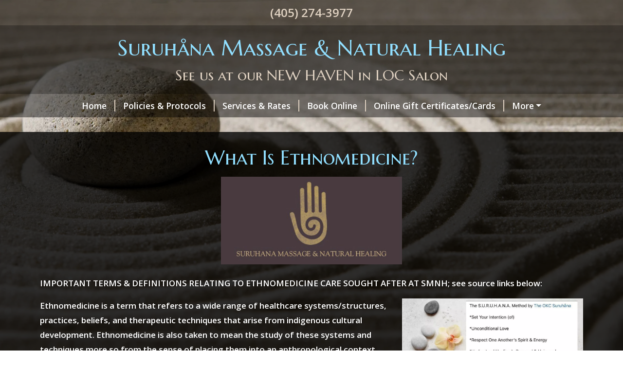

--- FILE ---
content_type: text/css; charset=UTF-8
request_url: https://www.suruhananaturalhealing.com/CustomCss/32667
body_size: 767
content:
#app, #app p {
   font-size: 17px
}
.nav-link {
   font-family: "Open Sans";   font-weight: 600
}
#footer, .btn, .heading-phone {
   font-family: "Open Sans";   font-weight: 600
}
.heading-social-icon-inner {
   font-family: "Open Sans";   font-size: 1rem;}
#footer-cp .standard-link {
   font-weight: 400;}
h1, h2, h3, h4, h5, h6, legend, .rates, .heading-subpage, #heading-title, #heading-subtitle {
   font-family: 'Marcellus SC', Georgia, serif;
   text-transform: none;
}
@media (min-width: 1400px) {.container, .container-lg, .container-md, .container-sm, .container-xl, .container-xxl {max-width: 1170px;}}
/* end */